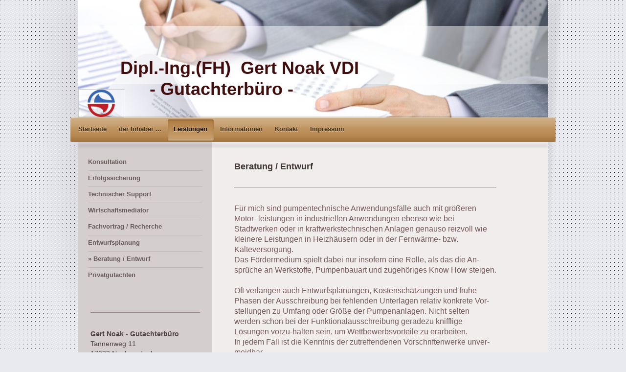

--- FILE ---
content_type: text/html; charset=UTF-8
request_url: https://www.gutachter-noak.de/leistungen/beratung-entwurf/
body_size: 7378
content:
<!DOCTYPE html>
<html lang="de"  ><head prefix="og: http://ogp.me/ns# fb: http://ogp.me/ns/fb# business: http://ogp.me/ns/business#">
    <meta http-equiv="Content-Type" content="text/html; charset=utf-8"/>
    <meta name="generator" content="IONOS MyWebsite"/>
        
    <link rel="dns-prefetch" href="//cdn.website-start.de/"/>
    <link rel="dns-prefetch" href="//107.mod.mywebsite-editor.com"/>
    <link rel="dns-prefetch" href="https://107.sb.mywebsite-editor.com/"/>
    <link rel="shortcut icon" href="https://www.gutachter-noak.de/s/misc/favicon.ico?1335979814"/>
        <link rel="apple-touch-icon" href="https://www.gutachter-noak.de/s/misc/touchicon.png?1450800785"/>
        <title>Pumpenprofi - Pumpenberater - Gert Noak - Gutachterbüro - Beratung - Entwurf</title>
    <style type="text/css">@media screen and (max-device-width: 1024px) {.diyw a.switchViewWeb {display: inline !important;}}</style>
    <style type="text/css">@media screen and (min-device-width: 1024px) {
            .mediumScreenDisabled { display:block }
            .smallScreenDisabled { display:block }
        }
        @media screen and (max-device-width: 1024px) { .mediumScreenDisabled { display:none } }
        @media screen and (max-device-width: 568px) { .smallScreenDisabled { display:none } }
                @media screen and (min-width: 1024px) {
            .mobilepreview .mediumScreenDisabled { display:block }
            .mobilepreview .smallScreenDisabled { display:block }
        }
        @media screen and (max-width: 1024px) { .mobilepreview .mediumScreenDisabled { display:none } }
        @media screen and (max-width: 568px) { .mobilepreview .smallScreenDisabled { display:none } }</style>
    <meta name="viewport" content="width=device-width, initial-scale=1, maximum-scale=1, minimal-ui"/>

<meta name="format-detection" content="telephone=no"/>
        <meta name="keywords" content="Grobplanung, Aufgabenstellung"/>
            <meta name="description" content="{{company_name}}, {{city}}"/>
            <meta name="robots" content="index,follow"/>
        <link href="//cdn.website-start.de/templates/2033/style.css?1763478093678" rel="stylesheet" type="text/css"/>
    <link href="https://www.gutachter-noak.de/s/style/theming.css?1707239496" rel="stylesheet" type="text/css"/>
    <link href="//cdn.website-start.de/app/cdn/min/group/web.css?1763478093678" rel="stylesheet" type="text/css"/>
<link href="//cdn.website-start.de/app/cdn/min/moduleserver/css/de_DE/common,shoppingbasket?1763478093678" rel="stylesheet" type="text/css"/>
    <link href="//cdn.website-start.de/app/cdn/min/group/mobilenavigation.css?1763478093678" rel="stylesheet" type="text/css"/>
    <link href="https://107.sb.mywebsite-editor.com/app/logstate2-css.php?site=601613108&amp;t=1768363193" rel="stylesheet" type="text/css"/>

<script type="text/javascript">
    /* <![CDATA[ */
var stagingMode = '';
    /* ]]> */
</script>
<script src="https://107.sb.mywebsite-editor.com/app/logstate-js.php?site=601613108&amp;t=1768363193"></script>

    <link href="//cdn.website-start.de/templates/2033/print.css?1763478093678" rel="stylesheet" media="print" type="text/css"/>
    <script type="text/javascript">
    /* <![CDATA[ */
    var systemurl = 'https://107.sb.mywebsite-editor.com/';
    var webPath = '/';
    var proxyName = '';
    var webServerName = 'www.gutachter-noak.de';
    var sslServerUrl = 'https://www.gutachter-noak.de';
    var nonSslServerUrl = 'http://www.gutachter-noak.de';
    var webserverProtocol = 'http://';
    var nghScriptsUrlPrefix = '//107.mod.mywebsite-editor.com';
    var sessionNamespace = 'DIY_SB';
    var jimdoData = {
        cdnUrl:  '//cdn.website-start.de/',
        messages: {
            lightBox: {
    image : 'Bild',
    of: 'von'
}

        },
        isTrial: 0,
        pageId: 919117153    };
    var script_basisID = "601613108";

    diy = window.diy || {};
    diy.web = diy.web || {};

        diy.web.jsBaseUrl = "//cdn.website-start.de/s/build/";

    diy.context = diy.context || {};
    diy.context.type = diy.context.type || 'web';
    /* ]]> */
</script>

<script type="text/javascript" src="//cdn.website-start.de/app/cdn/min/group/web.js?1763478093678" crossorigin="anonymous"></script><script type="text/javascript" src="//cdn.website-start.de/s/build/web.bundle.js?1763478093678" crossorigin="anonymous"></script><script type="text/javascript" src="//cdn.website-start.de/app/cdn/min/group/mobilenavigation.js?1763478093678" crossorigin="anonymous"></script><script src="//cdn.website-start.de/app/cdn/min/moduleserver/js/de_DE/common,shoppingbasket?1763478093678"></script>
<script type="text/javascript" src="https://cdn.website-start.de/proxy/apps/static/resource/dependencies/"></script><script type="text/javascript">
                    if (typeof require !== 'undefined') {
                        require.config({
                            waitSeconds : 10,
                            baseUrl : 'https://cdn.website-start.de/proxy/apps/static/js/'
                        });
                    }
                </script><script type="text/javascript">if (window.jQuery) {window.jQuery_1and1 = window.jQuery;}</script>
<meta name="google-site-verification" content="CsPQsvj-UJfw6It2uCvPG-ejCeAId6lHSlZu5MtP-uI"/>
<script type="text/javascript">if (window.jQuery_1and1) {window.jQuery = window.jQuery_1and1;}</script>
<script type="text/javascript" src="//cdn.website-start.de/app/cdn/min/group/pfcsupport.js?1763478093678" crossorigin="anonymous"></script>    <meta property="og:type" content="business.business"/>
    <meta property="og:url" content="https://www.gutachter-noak.de/leistungen/beratung-entwurf/"/>
    <meta property="og:title" content="Pumpenprofi - Pumpenberater - Gert Noak - Gutachterbüro - Beratung - Entwurf"/>
            <meta property="og:description" content="{{company_name}}, {{city}}"/>
                <meta property="og:image" content="https://www.gutachter-noak.de/s/misc/logo.png?t=1766086653"/>
        <meta property="business:contact_data:country_name" content="Deutschland"/>
    <meta property="business:contact_data:street_address" content="Tannenweg 11"/>
    <meta property="business:contact_data:locality" content="Neubrandenburg"/>
    
    <meta property="business:contact_data:email" content="gert.noak@gutachter-noak.de"/>
    <meta property="business:contact_data:postal_code" content="17033"/>
    <meta property="business:contact_data:phone_number" content="+0 395 351 4827"/>
    
    
</head>


<body class="body diyBgActive  cc-pagemode-default diyfeSidebarLeft diy-market-de_DE" data-pageid="919117153" id="page-919117153">
    
    <div class="diyw">
        <div class="diyweb">
	<div class="diyfeMobileNav">
		
<nav id="diyfeMobileNav" class="diyfeCA diyfeCA2" role="navigation">
    <a title="Navigation aufklappen/zuklappen">Navigation aufklappen/zuklappen</a>
    <ul class="mainNav1"><li class=" hasSubNavigation"><a data-page-id="919117141" href="https://www.gutachter-noak.de/" class=" level_1"><span>Startseite</span></a></li><li class=" hasSubNavigation"><a data-page-id="919117167" href="https://www.gutachter-noak.de/der-inhaber/" class=" level_1"><span>der Inhaber ...</span></a></li><li class="parent hasSubNavigation"><a data-page-id="919117142" href="https://www.gutachter-noak.de/leistungen/" class="parent level_1"><span>Leistungen</span></a><span class="diyfeDropDownSubOpener">&nbsp;</span><div class="diyfeDropDownSubList diyfeCA diyfeCA3"><ul class="mainNav2"><li class=" hasSubNavigation"><a data-page-id="919117162" href="https://www.gutachter-noak.de/leistungen/konsultation/" class=" level_2"><span>Konsultation</span></a></li><li class=" hasSubNavigation"><a data-page-id="919117164" href="https://www.gutachter-noak.de/leistungen/erfolgssicherung/" class=" level_2"><span>Erfolgssicherung</span></a></li><li class=" hasSubNavigation"><a data-page-id="919117144" href="https://www.gutachter-noak.de/leistungen/technischer-support/" class=" level_2"><span>Technischer Support</span></a></li><li class=" hasSubNavigation"><a data-page-id="919117154" href="https://www.gutachter-noak.de/leistungen/wirtschaftsmediator/" class=" level_2"><span>Wirtschaftsmediator</span></a><span class="diyfeDropDownSubOpener">&nbsp;</span><div class="diyfeDropDownSubList diyfeCA diyfeCA3"><ul class="mainNav3"><li class=" hasSubNavigation"><a data-page-id="926381357" href="https://www.gutachter-noak.de/leistungen/wirtschaftsmediator/verlauf-einer-mediation/" class=" level_3"><span>Verlauf einer Mediation</span></a></li><li class=" hasSubNavigation"><a data-page-id="926381422" href="https://www.gutachter-noak.de/leistungen/wirtschaftsmediator/phasen-der-mediation/" class=" level_3"><span>Phasen der Mediation</span></a></li></ul></div></li><li class=" hasSubNavigation"><a data-page-id="919117155" href="https://www.gutachter-noak.de/leistungen/fachvortrag-recherche/" class=" level_2"><span>Fachvortrag / Recherche</span></a></li><li class=" hasSubNavigation"><a data-page-id="919117145" href="https://www.gutachter-noak.de/leistungen/entwurfsplanung/" class=" level_2"><span>Entwurfsplanung</span></a></li><li class="current hasSubNavigation"><a data-page-id="919117153" href="https://www.gutachter-noak.de/leistungen/beratung-entwurf/" class="current level_2"><span>Beratung / Entwurf</span></a></li><li class=" hasSubNavigation"><a data-page-id="919117158" href="https://www.gutachter-noak.de/leistungen/privatgutachten/" class=" level_2"><span>Privatgutachten</span></a></li></ul></div></li><li class=" hasSubNavigation"><a data-page-id="919117143" href="https://www.gutachter-noak.de/informationen/" class=" level_1"><span>Informationen</span></a><span class="diyfeDropDownSubOpener">&nbsp;</span><div class="diyfeDropDownSubList diyfeCA diyfeCA3"><ul class="mainNav2"><li class=" hasSubNavigation"><a data-page-id="919117159" href="https://www.gutachter-noak.de/informationen/checklisten-und-support/" class=" level_2"><span>Checklisten und Support</span></a></li><li class=" hasSubNavigation"><a data-page-id="919117166" href="https://www.gutachter-noak.de/informationen/pdf-dokumente-bearbeiten/" class=" level_2"><span>pdf-Dokumente bearbeiten</span></a></li><li class=" hasSubNavigation"><a data-page-id="919117160" href="https://www.gutachter-noak.de/informationen/gutachtervereinbarung/" class=" level_2"><span>Gutachtervereinbarung</span></a></li><li class=" hasSubNavigation"><a data-page-id="919117156" href="https://www.gutachter-noak.de/informationen/kurioses-aus-der-praxis/" class=" level_2"><span>Kurioses aus der Praxis</span></a></li><li class=" hasSubNavigation"><a data-page-id="919117146" href="https://www.gutachter-noak.de/informationen/aufgabenstellung/" class=" level_2"><span>Aufgabenstellung</span></a></li><li class=" hasSubNavigation"><a data-page-id="919117168" href="https://www.gutachter-noak.de/informationen/links/" class=" level_2"><span>Links</span></a><div class="diyfeDropDownSubList diyfeCA diyfeCA3"><ul class="mainNav3"></ul></div></li></ul></div></li><li class=" hasSubNavigation"><a data-page-id="919117148" href="https://www.gutachter-noak.de/kontakt/" class=" level_1"><span>Kontakt</span></a><span class="diyfeDropDownSubOpener">&nbsp;</span><div class="diyfeDropDownSubList diyfeCA diyfeCA3"><ul class="mainNav2"><li class=" hasSubNavigation"><a data-page-id="919117150" href="https://www.gutachter-noak.de/kontakt/dienstzeiten-notdienst/" class=" level_2"><span>Dienstzeiten / Notdienst</span></a></li></ul></div></li><li class=" hasSubNavigation"><a data-page-id="919117151" href="https://www.gutachter-noak.de/impressum/" class=" level_1"><span>Impressum</span></a></li></ul></nav>
	</div>
	<div class="diywebContainer">
		<div class="diywebEmotionHeader">
			<div class="diywebLiveArea">
				
<style type="text/css" media="all">
.diyw div#emotion-header {
        max-width: 960px;
        max-height: 240px;
                background: #EEEEEE;
    }

.diyw div#emotion-header-title-bg {
    left: 0%;
    top: 38%;
    width: 100%;
    height: 49.55%;

    background-color: #FFFFFF;
    opacity: 0.50;
    filter: alpha(opacity = 50);
    }
.diyw img#emotion-header-logo {
    left: 0.00%;
    top: 75.83%;
    background: transparent;
            width: 9.58%;
        height: 23.33%;
                border: 1px solid #CCCCCC;
        padding: 0px;
        }

.diyw div#emotion-header strong#emotion-header-title {
    left: 2%;
    top: 52%;
    color: #420D0D;
        font: normal bold 36px/120% 'Trebuchet MS', Helvetica, sans-serif;
}

.diyw div#emotion-no-bg-container{
    max-height: 240px;
}

.diyw div#emotion-no-bg-container .emotion-no-bg-height {
    margin-top: 25.00%;
}
</style>
<div id="emotion-header" data-action="loadView" data-params="active" data-imagescount="1">
            <img src="https://www.gutachter-noak.de/s/img/emotionheader.jpg?1453057641.960px.240px" id="emotion-header-img" alt="Pumpenspezialist, Wirtschaftsmediator und Sachverständiger"/>
            
        <div id="ehSlideshowPlaceholder">
            <div id="ehSlideShow">
                <div class="slide-container">
                                        <div style="background-color: #EEEEEE">
                            <img src="https://www.gutachter-noak.de/s/img/emotionheader.jpg?1453057641.960px.240px" alt="Pumpenspezialist, Wirtschaftsmediator und Sachverständiger"/>
                        </div>
                                    </div>
            </div>
        </div>


        <script type="text/javascript">
        //<![CDATA[
                diy.module.emotionHeader.slideShow.init({ slides: [{"url":"https:\/\/www.gutachter-noak.de\/s\/img\/emotionheader.jpg?1453057641.960px.240px","image_alt":"Pumpenspezialist, Wirtschaftsmediator und Sachverst\u00e4ndiger","bgColor":"#EEEEEE"}] });
        //]]>
        </script>

    
                        <a href="https://www.gutachter-noak.de/">
        
                    <img id="emotion-header-logo" src="https://www.gutachter-noak.de/s/misc/logo.png?t=1766086653" alt="Gutachter Mediator"/>
        
                    </a>
            
                  	<div id="emotion-header-title-bg"></div>
    
            <strong id="emotion-header-title" style="text-align: left">Dipl.-Ing.(FH)  Gert Noak VDI
      - Gutachterbüro -</strong>
                    <div class="notranslate">
                <svg xmlns="http://www.w3.org/2000/svg" version="1.1" id="emotion-header-title-svg" viewBox="0 0 960 240" preserveAspectRatio="xMinYMin meet"><text style="font-family:'Trebuchet MS', Helvetica, sans-serif;font-size:36px;font-style:normal;font-weight:bold;fill:#420D0D;line-height:1.2em;"><tspan x="0" style="text-anchor: start" dy="0.95em">Dipl.-Ing.(FH)  Gert Noak VDI</tspan><tspan x="0" style="text-anchor: start" dy="1.2em">      - Gutachterbüro -</tspan></text></svg>
            </div>
            
    
    <script type="text/javascript">
    //<![CDATA[
    (function ($) {
        function enableSvgTitle() {
                        var titleSvg = $('svg#emotion-header-title-svg'),
                titleHtml = $('#emotion-header-title'),
                emoWidthAbs = 960,
                emoHeightAbs = 240,
                offsetParent,
                titlePosition,
                svgBoxWidth,
                svgBoxHeight;

                        if (titleSvg.length && titleHtml.length) {
                offsetParent = titleHtml.offsetParent();
                titlePosition = titleHtml.position();
                svgBoxWidth = titleHtml.width();
                svgBoxHeight = titleHtml.height();

                                titleSvg.get(0).setAttribute('viewBox', '0 0 ' + svgBoxWidth + ' ' + svgBoxHeight);
                titleSvg.css({
                   left: Math.roundTo(100 * titlePosition.left / offsetParent.width(), 3) + '%',
                   top: Math.roundTo(100 * titlePosition.top / offsetParent.height(), 3) + '%',
                   width: Math.roundTo(100 * svgBoxWidth / emoWidthAbs, 3) + '%',
                   height: Math.roundTo(100 * svgBoxHeight / emoHeightAbs, 3) + '%'
                });

                titleHtml.css('visibility','hidden');
                titleSvg.css('visibility','visible');
            }
        }

        
            var posFunc = function($, overrideSize) {
                var elems = [], containerWidth, containerHeight;
                                    elems.push({
                        selector: '#emotion-header-title',
                        overrideSize: true,
                        horPos: 18.24,
                        vertPos: 75.97                    });
                    lastTitleWidth = $('#emotion-header-title').width();
                                                elems.push({
                    selector: '#emotion-header-title-bg',
                    horPos: 0,
                    vertPos: 44.03                });
                                
                containerWidth = parseInt('960');
                containerHeight = parseInt('240');

                for (var i = 0; i < elems.length; ++i) {
                    var el = elems[i],
                        $el = $(el.selector),
                        pos = {
                            left: el.horPos,
                            top: el.vertPos
                        };
                    if (!$el.length) continue;
                    var anchorPos = $el.anchorPosition();
                    anchorPos.$container = $('#emotion-header');

                    if (overrideSize === true || el.overrideSize === true) {
                        anchorPos.setContainerSize(containerWidth, containerHeight);
                    } else {
                        anchorPos.setContainerSize(null, null);
                    }

                    var pxPos = anchorPos.fromAnchorPosition(pos),
                        pcPos = anchorPos.toPercentPosition(pxPos);

                    var elPos = {};
                    if (!isNaN(parseFloat(pcPos.top)) && isFinite(pcPos.top)) {
                        elPos.top = pcPos.top + '%';
                    }
                    if (!isNaN(parseFloat(pcPos.left)) && isFinite(pcPos.left)) {
                        elPos.left = pcPos.left + '%';
                    }
                    $el.css(elPos);
                }

                // switch to svg title
                enableSvgTitle();
            };

                        var $emotionImg = jQuery('#emotion-header-img');
            if ($emotionImg.length > 0) {
                // first position the element based on stored size
                posFunc(jQuery, true);

                // trigger reposition using the real size when the element is loaded
                var ehLoadEvTriggered = false;
                $emotionImg.one('load', function(){
                    posFunc(jQuery);
                    ehLoadEvTriggered = true;
                                        diy.module.emotionHeader.slideShow.start();
                                    }).each(function() {
                                        if(this.complete || typeof this.complete === 'undefined') {
                        jQuery(this).load();
                    }
                });

                                noLoadTriggeredTimeoutId = setTimeout(function() {
                    if (!ehLoadEvTriggered) {
                        posFunc(jQuery);
                    }
                    window.clearTimeout(noLoadTriggeredTimeoutId)
                }, 5000);//after 5 seconds
            } else {
                jQuery(function(){
                    posFunc(jQuery);
                });
            }

                        if (jQuery.isBrowser && jQuery.isBrowser.ie8) {
                var longTitleRepositionCalls = 0;
                longTitleRepositionInterval = setInterval(function() {
                    if (lastTitleWidth > 0 && lastTitleWidth != jQuery('#emotion-header-title').width()) {
                        posFunc(jQuery);
                    }
                    longTitleRepositionCalls++;
                    // try this for 5 seconds
                    if (longTitleRepositionCalls === 5) {
                        window.clearInterval(longTitleRepositionInterval);
                    }
                }, 1000);//each 1 second
            }

            }(jQuery));
    //]]>
    </script>

    </div>

			</div>
		</div>
		<div class="diywebHeader">
			<div class="diywebNav diywebNavMain diywebNav123 diyfeCA diyfeCA2">
				<div class="diywebLiveArea">
					<div class="webnavigation"><ul id="mainNav1" class="mainNav1"><li class="navTopItemGroup_1"><a data-page-id="919117141" href="https://www.gutachter-noak.de/" class="level_1"><span>Startseite</span></a></li><li class="navTopItemGroup_2"><a data-page-id="919117167" href="https://www.gutachter-noak.de/der-inhaber/" class="level_1"><span>der Inhaber ...</span></a></li><li class="navTopItemGroup_3"><a data-page-id="919117142" href="https://www.gutachter-noak.de/leistungen/" class="parent level_1"><span>Leistungen</span></a></li><li><ul id="mainNav2" class="mainNav2"><li class="navTopItemGroup_3"><a data-page-id="919117162" href="https://www.gutachter-noak.de/leistungen/konsultation/" class="level_2"><span>Konsultation</span></a></li><li class="navTopItemGroup_3"><a data-page-id="919117164" href="https://www.gutachter-noak.de/leistungen/erfolgssicherung/" class="level_2"><span>Erfolgssicherung</span></a></li><li class="navTopItemGroup_3"><a data-page-id="919117144" href="https://www.gutachter-noak.de/leistungen/technischer-support/" class="level_2"><span>Technischer Support</span></a></li><li class="navTopItemGroup_3"><a data-page-id="919117154" href="https://www.gutachter-noak.de/leistungen/wirtschaftsmediator/" class="level_2"><span>Wirtschaftsmediator</span></a></li><li class="navTopItemGroup_3"><a data-page-id="919117155" href="https://www.gutachter-noak.de/leistungen/fachvortrag-recherche/" class="level_2"><span>Fachvortrag / Recherche</span></a></li><li class="navTopItemGroup_3"><a data-page-id="919117145" href="https://www.gutachter-noak.de/leistungen/entwurfsplanung/" class="level_2"><span>Entwurfsplanung</span></a></li><li class="navTopItemGroup_3"><a data-page-id="919117153" href="https://www.gutachter-noak.de/leistungen/beratung-entwurf/" class="current level_2"><span>Beratung / Entwurf</span></a></li><li class="navTopItemGroup_3"><a data-page-id="919117158" href="https://www.gutachter-noak.de/leistungen/privatgutachten/" class="level_2"><span>Privatgutachten</span></a></li></ul></li><li class="navTopItemGroup_4"><a data-page-id="919117143" href="https://www.gutachter-noak.de/informationen/" class="level_1"><span>Informationen</span></a></li><li class="navTopItemGroup_5"><a data-page-id="919117148" href="https://www.gutachter-noak.de/kontakt/" class="level_1"><span>Kontakt</span></a></li><li class="navTopItemGroup_6"><a data-page-id="919117151" href="https://www.gutachter-noak.de/impressum/" class="level_1"><span>Impressum</span></a></li></ul></div>
				</div>
			</div>
		</div>
		<div class="diywebContent diyfeCA diyfeCA1">
			<div class="diywebLiveArea">
				<div class="diywebMain">
					<div class="diywebGutter">
						
        <div id="content_area">
        	<div id="content_start"></div>
        	
        
        <div id="matrix_1023603300" class="sortable-matrix" data-matrixId="1023603300"><div class="n module-type-header diyfeLiveArea "> <h2><span class="diyfeDecoration">Beratung / Entwurf</span></h2> </div><div class="n module-type-hr diyfeLiveArea "> <div style="padding: 0px 0px">
    <div class="hr"></div>
</div>
 </div><div class="n module-type-text diyfeLiveArea "> <p>Für mich sind pumpentechnische Anwendungsfälle auch mit größeren Motor- leistungen in industriellen Anwendungen ebenso wie bei Stadtwerken oder in kraftwerkstechnischen Anlagen genauso reizvoll
wie kleinere Leistungen in Heizhäusern oder in der Fernwärme- bzw. Kälteversorgung.</p>
<p>Das Fördermedium spielt dabei nur insofern eine Rolle, als das die An- sprüche an Werkstoffe, Pumpenbauart und zugehöriges Know How steigen.</p>
<p> </p>
<p>Oft verlangen auch Entwurfsplanungen, Kostenschätzungen und frühe Phasen der Ausschreibung bei fehlenden Unterlagen relativ konkrete Vor- stellungen zu Umfang oder Größe der Pumpenanlagen. Nicht
selten werden schon bei der Funktionalausschreibung geradezu knifflige Lösungen vorzu-halten sein, um Wettbewerbsvorteile zu erarbeiten.</p>
<p>In jedem Fall ist die Kenntnis der zutreffendenen Vorschriftenwerke unver-meidbar.</p>
<p>Druckerhöhungs- Löschwasser-  und Abwasserhebeanlagen stellen dabei Standardanwendungen dar. Auch hierbei werden Sie in die Lage versetzt mit klaren Vorgaben saubere, klar strukturierte
Angebote Ihrer Lieferanten abzufordern und diese ggf. auch wieder prüfen zu lassen.</p>
<p> </p>
<p>Nicht zu vergessen ist das oft breite Anwendungsfeld der Beregnung, Be- wässerung, Grau- und Regenwassernutzung. Nicht die simple Förderaufgabe repräsentiert den Reiz, sondern die konzeptionelle
Suche nach optimalen und anspruchsvollen Lösungen.</p>
<p>Diese Lösungen können durchaus "unkonventionell" sein, denn der Zweck "heiligt dann die Mittel".</p>
<p>Schöpfen Sie dabei die Möglichkeiten Ihres eigenen Leistungsportfolios aus und kombinieren es mit meiner Zuarbeit.</p>
<p> </p>
<p style="text-align: center;">- Nutzen Sie zur Datenerfassung meine <a href="https://www.gutachter-noak.de/downloadspeicher/"><span style="color:#0080ff;">Checklisten</span></a> -</p> </div></div>
        
        
        </div>
					</div>
				</div>
				<div class="diywebSecondary diyfeCA diyfeCA3">
					<div class="diywebNav diywebNav23">
						<div class="diywebGutter">
							<div class="webnavigation"><ul id="mainNav2" class="mainNav2"><li class="navTopItemGroup_0"><a data-page-id="919117162" href="https://www.gutachter-noak.de/leistungen/konsultation/" class="level_2"><span>Konsultation</span></a></li><li class="navTopItemGroup_0"><a data-page-id="919117164" href="https://www.gutachter-noak.de/leistungen/erfolgssicherung/" class="level_2"><span>Erfolgssicherung</span></a></li><li class="navTopItemGroup_0"><a data-page-id="919117144" href="https://www.gutachter-noak.de/leistungen/technischer-support/" class="level_2"><span>Technischer Support</span></a></li><li class="navTopItemGroup_0"><a data-page-id="919117154" href="https://www.gutachter-noak.de/leistungen/wirtschaftsmediator/" class="level_2"><span>Wirtschaftsmediator</span></a></li><li class="navTopItemGroup_0"><a data-page-id="919117155" href="https://www.gutachter-noak.de/leistungen/fachvortrag-recherche/" class="level_2"><span>Fachvortrag / Recherche</span></a></li><li class="navTopItemGroup_0"><a data-page-id="919117145" href="https://www.gutachter-noak.de/leistungen/entwurfsplanung/" class="level_2"><span>Entwurfsplanung</span></a></li><li class="navTopItemGroup_0"><a data-page-id="919117153" href="https://www.gutachter-noak.de/leistungen/beratung-entwurf/" class="current level_2"><span>Beratung / Entwurf</span></a></li><li class="navTopItemGroup_0"><a data-page-id="919117158" href="https://www.gutachter-noak.de/leistungen/privatgutachten/" class="level_2"><span>Privatgutachten</span></a></li></ul></div>
						</div>
					</div>
					<div class="diywebSidebar">
						<div class="diywebGutter">
							<div id="matrix_1023603292" class="sortable-matrix" data-matrixId="1023603292"><div class="n module-type-hr diyfeLiveArea "> <div style="padding: 0px 0px">
    <div class="hr"></div>
</div>
 </div><div class="n module-type-text diyfeLiveArea "> <p><strong>Gert Noak - Gutachterbüro</strong><br/>
Tannenweg 11<br/>
17033 Neubrandenburg</p>
<p>Telefon: +49 163 735 9023</p>
<p>              +49 395 351 4827</p>
<p>gert.noak@gutachter-noak.de</p> </div><div class="n module-type-text diyfeLiveArea "> <p>Senden Sie eine SMS an:</p>
<p><strong>+49 163 735 9023</strong></p>
<p>oder eine E-Mail. Per "Whatsapp" wäre auch ein Foto kostengünstig zu versenden.</p>
<p>Alternativ nutzen Sie die Voicebox bzw. den Faxempfang unter meiner UMS-Rufnummer</p>
<p><strong>03212 368 3002</strong></p>
<p>... angenommen werden Faxe und Sprachnachrichten.</p>
<p>Die unmittelbare Weiterleitung an mich erfolgt dann per Mail.</p> </div><div class="n module-type-hr diyfeLiveArea "> <div style="padding: 0px 0px">
    <div class="hr"></div>
</div>
 </div><div class="n module-type-text diyfeLiveArea "> <p>(es gelten die Gebühren</p>
<p>Ihres Providers für UMS-</p>
<p>Verbindungen)</p> </div></div>
						</div>
					</div><!-- .diywebSidebar -->
				</div><!-- .diywebSecondary -->
			</div>
		</div><!-- .diywebContent -->
		<div class="diywebFooter">
			<div class="diywebLiveArea">
				<div class="diywebGutter">
					<div id="contentfooter">
    <div class="leftrow">
                        <a rel="nofollow" href="javascript:window.print();">
                    <img class="inline" height="14" width="18" src="//cdn.website-start.de/s/img/cc/printer.gif" alt=""/>
                    Druckversion                </a> <span class="footer-separator">|</span>
                <a href="https://www.gutachter-noak.de/sitemap/">Sitemap</a>
                        <br/> © Gert Noak - Gutachterbüro
            </div>
    <script type="text/javascript">
        window.diy.ux.Captcha.locales = {
            generateNewCode: 'Neuen Code generieren',
            enterCode: 'Bitte geben Sie den Code ein'
        };
        window.diy.ux.Cap2.locales = {
            generateNewCode: 'Neuen Code generieren',
            enterCode: 'Bitte geben Sie den Code ein'
        };
    </script>
    <div class="rightrow">
                    <span class="loggedout">
                <a rel="nofollow" id="login" href="https://login.1and1-editor.com/601613108/www.gutachter-noak.de/de?pageId=919117153">
                    Login                </a>
            </span>
                <p><a class="diyw switchViewWeb" href="javascript:switchView('desktop');">Webansicht</a><a class="diyw switchViewMobile" href="javascript:switchView('mobile');">Mobile-Ansicht</a></p>
                <span class="loggedin">
            <a rel="nofollow" id="logout" href="https://107.sb.mywebsite-editor.com/app/cms/logout.php">Logout</a> <span class="footer-separator">|</span>
            <a rel="nofollow" id="edit" href="https://107.sb.mywebsite-editor.com/app/601613108/919117153/">Seite bearbeiten</a>
        </span>
    </div>
</div>
            <div id="loginbox" class="hidden">
                <script type="text/javascript">
                    /* <![CDATA[ */
                    function forgotpw_popup() {
                        var url = 'https://passwort.1und1.de/xml/request/RequestStart';
                        fenster = window.open(url, "fenster1", "width=600,height=400,status=yes,scrollbars=yes,resizable=yes");
                        // IE8 doesn't return the window reference instantly or at all.
                        // It may appear the call failed and fenster is null
                        if (fenster && fenster.focus) {
                            fenster.focus();
                        }
                    }
                    /* ]]> */
                </script>
                                <img class="logo" src="//cdn.website-start.de/s/img/logo.gif" alt="IONOS" title="IONOS"/>

                <div id="loginboxOuter"></div>
            </div>
        

				</div>
			</div>
		</div><!-- .diywebFooter -->
	</div><!-- .diywebContainer -->
</div><!-- .diyweb -->    </div>

    
    </body>


<!-- rendered at Thu, 18 Dec 2025 20:37:33 +0100 -->
</html>
